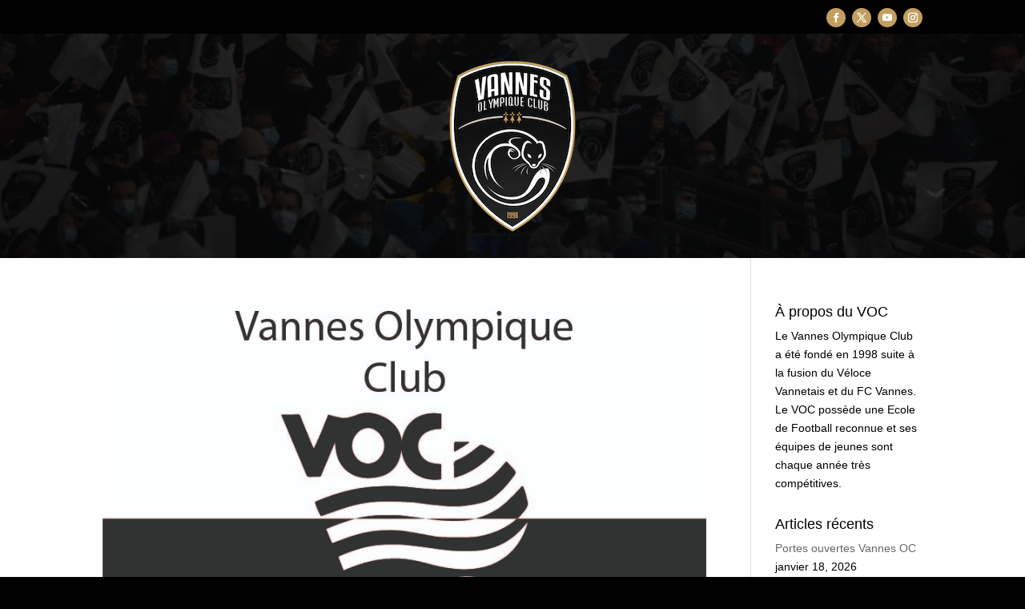

--- FILE ---
content_type: text/css
request_url: https://vannesoc.com/wp-content/et-cache/33259/et-core-unified-cpt-33259.min.css?ver=1738690958
body_size: 52
content:
@font-face{font-family:"CRACKERS BRUSHER";font-display:swap;src:url("https://vannesoc.com/wp-content/uploads/et-fonts/CRACKERS-BRUSHER.otf") format("opentype")}

--- FILE ---
content_type: text/css
request_url: https://vannesoc.com/wp-content/et-cache/33254/et-core-unified-cpt-deferred-33254.min.css?ver=1738690958
body_size: 651
content:
@font-face{font-family:"CRACKERS BRUSHER";font-display:swap;src:url("https://vannesoc.com/wp-content/uploads/et-fonts/CRACKERS-BRUSHER.otf") format("opentype")}@font-face{font-family:"crackers brusher 2";font-display:swap;src:url("https://vannesoc.com/wp-content/uploads/et-fonts/CRACKERS-BRUSHER.ttf") format("truetype")}.et-db #et-boc .et-l .et_pb_section_0_tb_footer.et_pb_section{padding-top:1px;padding-bottom:0px;background-color:#C29F60!important}.et-db #et-boc .et-l .et_pb_section_0_tb_footer.section_has_divider.et_pb_top_divider .et_pb_top_inside_divider{background-image:url([data-uri]);background-size:100% 5px;top:0;height:5px;z-index:1;transform:scale(-1,1)}.et-db #et-boc .et-l .et_pb_row_0_tb_footer.et_pb_row{padding-bottom:0px!important;padding-bottom:0px}.et-db #et-boc .et-l .et_pb_text_0_tb_footer h1,.et-db #et-boc .et-l .et_pb_text_3_tb_footer h1{font-family:'CRACKERS BRUSHER',Helvetica,Arial,Lucida,sans-serif;text-transform:uppercase;color:#FFFFFF!important}.et-db #et-boc .et-l .et_pb_text_0_tb_footer h4,.et-db #et-boc .et-l .et_pb_text_3_tb_footer h4{font-family:'crackers brusher 2',Helvetica,Arial,Lucida,sans-serif;text-transform:uppercase;font-size:32px;color:#FFFFFF!important}.et-db #et-boc .et-l .et_pb_text_1_tb_footer.et_pb_text,.et-db #et-boc .et-l .et_pb_text_4_tb_footer.et_pb_text{color:#FFFFFF!important}.et-db #et-boc .et-l .et_pb_text_2_tb_footer h2{font-family:'crackers brusher 2',Helvetica,Arial,Lucida,sans-serif;color:#FFFFFF!important}.et-db #et-boc .et-l .et_pb_text_2_tb_footer h4{font-family:'crackers brusher 2',Helvetica,Arial,Lucida,sans-serif;font-size:32px;color:#FFFFFF!important}.et-db #et-boc .et-l .et_pb_blog_0_tb_footer .et_pb_post .entry-title,.et-db #et-boc .et-l .et_pb_blog_0_tb_footer .not-found-title{font-size:4px!important}.et-db #et-boc .et-l .et_pb_blog_0_tb_footer{width:60%}